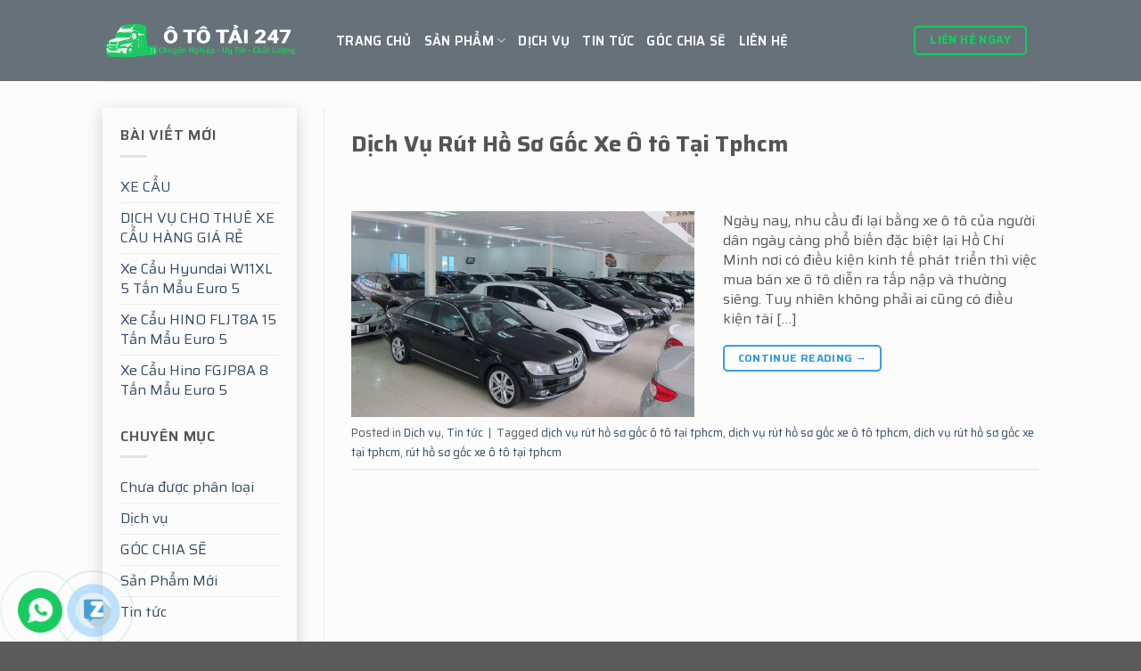

--- FILE ---
content_type: text/html; charset=UTF-8
request_url: https://ototai247.com/tag/dich-vu-rut-ho-so-goc-o-to-tai-tphcm/
body_size: 16410
content:



<!DOCTYPE html>
<!--[if IE 9 ]> <html lang="vi" prefix="og: https://ogp.me/ns#" class="ie9 loading-site no-js"> <![endif]-->
<!--[if IE 8 ]> <html lang="vi" prefix="og: https://ogp.me/ns#" class="ie8 loading-site no-js"> <![endif]-->
<!--[if (gte IE 9)|!(IE)]><!--><html lang="vi" prefix="og: https://ogp.me/ns#" class="loading-site no-js"> <!--<![endif]-->
<head>
	<meta charset="UTF-8" />
	<meta name="viewport" content="width=device-width, initial-scale=1.0, maximum-scale=1.0, user-scalable=no" />

	<link rel="profile" href="http://gmpg.org/xfn/11" />
	<link rel="pingback" href="https://ototai247.com/xmlrpc.php" />

	<script>(function(html){html.className = html.className.replace(/\bno-js\b/,'js')})(document.documentElement);</script>
	<style>img:is([sizes="auto" i], [sizes^="auto," i]) { contain-intrinsic-size: 3000px 1500px }</style>
	<meta name="viewport" content="width=device-width, initial-scale=1, maximum-scale=1" />
<!-- Tối ưu hóa công cụ tìm kiếm bởi Rank Math PRO - https://rankmath.com/ -->
<title>dịch vụ rút hồ sơ gốc ô tô tại tphcm - Công Ty TNHH Ô tô Tải 247</title>
<meta name="robots" content="follow, noindex"/>
<meta property="og:locale" content="vi_VN" />
<meta property="og:type" content="article" />
<meta property="og:title" content="dịch vụ rút hồ sơ gốc ô tô tại tphcm - Công Ty TNHH Ô tô Tải 247" />
<meta property="og:url" content="https://ototai247.com/tag/dich-vu-rut-ho-so-goc-o-to-tai-tphcm/" />
<meta property="og:site_name" content="Công Ty TNHH Ô tô Tải 247" />
<meta name="twitter:card" content="summary_large_image" />
<meta name="twitter:title" content="dịch vụ rút hồ sơ gốc ô tô tại tphcm - Công Ty TNHH Ô tô Tải 247" />
<meta name="twitter:label1" content="Bài viết" />
<meta name="twitter:data1" content="1" />
<script type="application/ld+json" class="rank-math-schema-pro">{"@context":"https://schema.org","@graph":[{"@type":"Organization","@id":"https://ototai247.com/#organization","name":"C\u00f4ng Ty TNHH \u00d4 t\u00f4 T\u1ea3i 247"},{"@type":"WebSite","@id":"https://ototai247.com/#website","url":"https://ototai247.com","name":"C\u00f4ng Ty TNHH \u00d4 t\u00f4 T\u1ea3i 247","publisher":{"@id":"https://ototai247.com/#organization"},"inLanguage":"vi"},{"@type":"CollectionPage","@id":"https://ototai247.com/tag/dich-vu-rut-ho-so-goc-o-to-tai-tphcm/#webpage","url":"https://ototai247.com/tag/dich-vu-rut-ho-so-goc-o-to-tai-tphcm/","name":"d\u1ecbch v\u1ee5 r\u00fat h\u1ed3 s\u01a1 g\u1ed1c \u00f4 t\u00f4 t\u1ea1i tphcm - C\u00f4ng Ty TNHH \u00d4 t\u00f4 T\u1ea3i 247","isPartOf":{"@id":"https://ototai247.com/#website"},"inLanguage":"vi"}]}</script>
<!-- /Plugin SEO WordPress Rank Math -->

<link rel='dns-prefetch' href='//maxcdn.bootstrapcdn.com' />
<link rel="alternate" type="application/rss+xml" title="Dòng thông tin Công Ty TNHH Ô tô Tải 247 &raquo;" href="https://ototai247.com/feed/" />
<link rel="alternate" type="application/rss+xml" title="Công Ty TNHH Ô tô Tải 247 &raquo; Dòng bình luận" href="https://ototai247.com/comments/feed/" />
<link rel="alternate" type="application/rss+xml" title="Dòng thông tin cho Thẻ Công Ty TNHH Ô tô Tải 247 &raquo; dịch vụ rút hồ sơ gốc ô tô tại tphcm" href="https://ototai247.com/tag/dich-vu-rut-ho-so-goc-o-to-tai-tphcm/feed/" />
<script type="text/javascript">
/* <![CDATA[ */
window._wpemojiSettings = {"baseUrl":"https:\/\/s.w.org\/images\/core\/emoji\/16.0.1\/72x72\/","ext":".png","svgUrl":"https:\/\/s.w.org\/images\/core\/emoji\/16.0.1\/svg\/","svgExt":".svg","source":{"concatemoji":"https:\/\/ototai247.com\/wp-includes\/js\/wp-emoji-release.min.js?ver=6.8.3"}};
/*! This file is auto-generated */
!function(s,n){var o,i,e;function c(e){try{var t={supportTests:e,timestamp:(new Date).valueOf()};sessionStorage.setItem(o,JSON.stringify(t))}catch(e){}}function p(e,t,n){e.clearRect(0,0,e.canvas.width,e.canvas.height),e.fillText(t,0,0);var t=new Uint32Array(e.getImageData(0,0,e.canvas.width,e.canvas.height).data),a=(e.clearRect(0,0,e.canvas.width,e.canvas.height),e.fillText(n,0,0),new Uint32Array(e.getImageData(0,0,e.canvas.width,e.canvas.height).data));return t.every(function(e,t){return e===a[t]})}function u(e,t){e.clearRect(0,0,e.canvas.width,e.canvas.height),e.fillText(t,0,0);for(var n=e.getImageData(16,16,1,1),a=0;a<n.data.length;a++)if(0!==n.data[a])return!1;return!0}function f(e,t,n,a){switch(t){case"flag":return n(e,"\ud83c\udff3\ufe0f\u200d\u26a7\ufe0f","\ud83c\udff3\ufe0f\u200b\u26a7\ufe0f")?!1:!n(e,"\ud83c\udde8\ud83c\uddf6","\ud83c\udde8\u200b\ud83c\uddf6")&&!n(e,"\ud83c\udff4\udb40\udc67\udb40\udc62\udb40\udc65\udb40\udc6e\udb40\udc67\udb40\udc7f","\ud83c\udff4\u200b\udb40\udc67\u200b\udb40\udc62\u200b\udb40\udc65\u200b\udb40\udc6e\u200b\udb40\udc67\u200b\udb40\udc7f");case"emoji":return!a(e,"\ud83e\udedf")}return!1}function g(e,t,n,a){var r="undefined"!=typeof WorkerGlobalScope&&self instanceof WorkerGlobalScope?new OffscreenCanvas(300,150):s.createElement("canvas"),o=r.getContext("2d",{willReadFrequently:!0}),i=(o.textBaseline="top",o.font="600 32px Arial",{});return e.forEach(function(e){i[e]=t(o,e,n,a)}),i}function t(e){var t=s.createElement("script");t.src=e,t.defer=!0,s.head.appendChild(t)}"undefined"!=typeof Promise&&(o="wpEmojiSettingsSupports",i=["flag","emoji"],n.supports={everything:!0,everythingExceptFlag:!0},e=new Promise(function(e){s.addEventListener("DOMContentLoaded",e,{once:!0})}),new Promise(function(t){var n=function(){try{var e=JSON.parse(sessionStorage.getItem(o));if("object"==typeof e&&"number"==typeof e.timestamp&&(new Date).valueOf()<e.timestamp+604800&&"object"==typeof e.supportTests)return e.supportTests}catch(e){}return null}();if(!n){if("undefined"!=typeof Worker&&"undefined"!=typeof OffscreenCanvas&&"undefined"!=typeof URL&&URL.createObjectURL&&"undefined"!=typeof Blob)try{var e="postMessage("+g.toString()+"("+[JSON.stringify(i),f.toString(),p.toString(),u.toString()].join(",")+"));",a=new Blob([e],{type:"text/javascript"}),r=new Worker(URL.createObjectURL(a),{name:"wpTestEmojiSupports"});return void(r.onmessage=function(e){c(n=e.data),r.terminate(),t(n)})}catch(e){}c(n=g(i,f,p,u))}t(n)}).then(function(e){for(var t in e)n.supports[t]=e[t],n.supports.everything=n.supports.everything&&n.supports[t],"flag"!==t&&(n.supports.everythingExceptFlag=n.supports.everythingExceptFlag&&n.supports[t]);n.supports.everythingExceptFlag=n.supports.everythingExceptFlag&&!n.supports.flag,n.DOMReady=!1,n.readyCallback=function(){n.DOMReady=!0}}).then(function(){return e}).then(function(){var e;n.supports.everything||(n.readyCallback(),(e=n.source||{}).concatemoji?t(e.concatemoji):e.wpemoji&&e.twemoji&&(t(e.twemoji),t(e.wpemoji)))}))}((window,document),window._wpemojiSettings);
/* ]]> */
</script>
<style id='wp-emoji-styles-inline-css' type='text/css'>

	img.wp-smiley, img.emoji {
		display: inline !important;
		border: none !important;
		box-shadow: none !important;
		height: 1em !important;
		width: 1em !important;
		margin: 0 0.07em !important;
		vertical-align: -0.1em !important;
		background: none !important;
		padding: 0 !important;
	}
</style>
<link rel='stylesheet' id='wp-block-library-css' href='https://ototai247.com/wp-includes/css/dist/block-library/style.min.css?ver=6.8.3' type='text/css' media='all' />
<style id='classic-theme-styles-inline-css' type='text/css'>
/*! This file is auto-generated */
.wp-block-button__link{color:#fff;background-color:#32373c;border-radius:9999px;box-shadow:none;text-decoration:none;padding:calc(.667em + 2px) calc(1.333em + 2px);font-size:1.125em}.wp-block-file__button{background:#32373c;color:#fff;text-decoration:none}
</style>
<style id='global-styles-inline-css' type='text/css'>
:root{--wp--preset--aspect-ratio--square: 1;--wp--preset--aspect-ratio--4-3: 4/3;--wp--preset--aspect-ratio--3-4: 3/4;--wp--preset--aspect-ratio--3-2: 3/2;--wp--preset--aspect-ratio--2-3: 2/3;--wp--preset--aspect-ratio--16-9: 16/9;--wp--preset--aspect-ratio--9-16: 9/16;--wp--preset--color--black: #000000;--wp--preset--color--cyan-bluish-gray: #abb8c3;--wp--preset--color--white: #ffffff;--wp--preset--color--pale-pink: #f78da7;--wp--preset--color--vivid-red: #cf2e2e;--wp--preset--color--luminous-vivid-orange: #ff6900;--wp--preset--color--luminous-vivid-amber: #fcb900;--wp--preset--color--light-green-cyan: #7bdcb5;--wp--preset--color--vivid-green-cyan: #00d084;--wp--preset--color--pale-cyan-blue: #8ed1fc;--wp--preset--color--vivid-cyan-blue: #0693e3;--wp--preset--color--vivid-purple: #9b51e0;--wp--preset--gradient--vivid-cyan-blue-to-vivid-purple: linear-gradient(135deg,rgba(6,147,227,1) 0%,rgb(155,81,224) 100%);--wp--preset--gradient--light-green-cyan-to-vivid-green-cyan: linear-gradient(135deg,rgb(122,220,180) 0%,rgb(0,208,130) 100%);--wp--preset--gradient--luminous-vivid-amber-to-luminous-vivid-orange: linear-gradient(135deg,rgba(252,185,0,1) 0%,rgba(255,105,0,1) 100%);--wp--preset--gradient--luminous-vivid-orange-to-vivid-red: linear-gradient(135deg,rgba(255,105,0,1) 0%,rgb(207,46,46) 100%);--wp--preset--gradient--very-light-gray-to-cyan-bluish-gray: linear-gradient(135deg,rgb(238,238,238) 0%,rgb(169,184,195) 100%);--wp--preset--gradient--cool-to-warm-spectrum: linear-gradient(135deg,rgb(74,234,220) 0%,rgb(151,120,209) 20%,rgb(207,42,186) 40%,rgb(238,44,130) 60%,rgb(251,105,98) 80%,rgb(254,248,76) 100%);--wp--preset--gradient--blush-light-purple: linear-gradient(135deg,rgb(255,206,236) 0%,rgb(152,150,240) 100%);--wp--preset--gradient--blush-bordeaux: linear-gradient(135deg,rgb(254,205,165) 0%,rgb(254,45,45) 50%,rgb(107,0,62) 100%);--wp--preset--gradient--luminous-dusk: linear-gradient(135deg,rgb(255,203,112) 0%,rgb(199,81,192) 50%,rgb(65,88,208) 100%);--wp--preset--gradient--pale-ocean: linear-gradient(135deg,rgb(255,245,203) 0%,rgb(182,227,212) 50%,rgb(51,167,181) 100%);--wp--preset--gradient--electric-grass: linear-gradient(135deg,rgb(202,248,128) 0%,rgb(113,206,126) 100%);--wp--preset--gradient--midnight: linear-gradient(135deg,rgb(2,3,129) 0%,rgb(40,116,252) 100%);--wp--preset--font-size--small: 13px;--wp--preset--font-size--medium: 20px;--wp--preset--font-size--large: 36px;--wp--preset--font-size--x-large: 42px;--wp--preset--spacing--20: 0.44rem;--wp--preset--spacing--30: 0.67rem;--wp--preset--spacing--40: 1rem;--wp--preset--spacing--50: 1.5rem;--wp--preset--spacing--60: 2.25rem;--wp--preset--spacing--70: 3.38rem;--wp--preset--spacing--80: 5.06rem;--wp--preset--shadow--natural: 6px 6px 9px rgba(0, 0, 0, 0.2);--wp--preset--shadow--deep: 12px 12px 50px rgba(0, 0, 0, 0.4);--wp--preset--shadow--sharp: 6px 6px 0px rgba(0, 0, 0, 0.2);--wp--preset--shadow--outlined: 6px 6px 0px -3px rgba(255, 255, 255, 1), 6px 6px rgba(0, 0, 0, 1);--wp--preset--shadow--crisp: 6px 6px 0px rgba(0, 0, 0, 1);}:where(.is-layout-flex){gap: 0.5em;}:where(.is-layout-grid){gap: 0.5em;}body .is-layout-flex{display: flex;}.is-layout-flex{flex-wrap: wrap;align-items: center;}.is-layout-flex > :is(*, div){margin: 0;}body .is-layout-grid{display: grid;}.is-layout-grid > :is(*, div){margin: 0;}:where(.wp-block-columns.is-layout-flex){gap: 2em;}:where(.wp-block-columns.is-layout-grid){gap: 2em;}:where(.wp-block-post-template.is-layout-flex){gap: 1.25em;}:where(.wp-block-post-template.is-layout-grid){gap: 1.25em;}.has-black-color{color: var(--wp--preset--color--black) !important;}.has-cyan-bluish-gray-color{color: var(--wp--preset--color--cyan-bluish-gray) !important;}.has-white-color{color: var(--wp--preset--color--white) !important;}.has-pale-pink-color{color: var(--wp--preset--color--pale-pink) !important;}.has-vivid-red-color{color: var(--wp--preset--color--vivid-red) !important;}.has-luminous-vivid-orange-color{color: var(--wp--preset--color--luminous-vivid-orange) !important;}.has-luminous-vivid-amber-color{color: var(--wp--preset--color--luminous-vivid-amber) !important;}.has-light-green-cyan-color{color: var(--wp--preset--color--light-green-cyan) !important;}.has-vivid-green-cyan-color{color: var(--wp--preset--color--vivid-green-cyan) !important;}.has-pale-cyan-blue-color{color: var(--wp--preset--color--pale-cyan-blue) !important;}.has-vivid-cyan-blue-color{color: var(--wp--preset--color--vivid-cyan-blue) !important;}.has-vivid-purple-color{color: var(--wp--preset--color--vivid-purple) !important;}.has-black-background-color{background-color: var(--wp--preset--color--black) !important;}.has-cyan-bluish-gray-background-color{background-color: var(--wp--preset--color--cyan-bluish-gray) !important;}.has-white-background-color{background-color: var(--wp--preset--color--white) !important;}.has-pale-pink-background-color{background-color: var(--wp--preset--color--pale-pink) !important;}.has-vivid-red-background-color{background-color: var(--wp--preset--color--vivid-red) !important;}.has-luminous-vivid-orange-background-color{background-color: var(--wp--preset--color--luminous-vivid-orange) !important;}.has-luminous-vivid-amber-background-color{background-color: var(--wp--preset--color--luminous-vivid-amber) !important;}.has-light-green-cyan-background-color{background-color: var(--wp--preset--color--light-green-cyan) !important;}.has-vivid-green-cyan-background-color{background-color: var(--wp--preset--color--vivid-green-cyan) !important;}.has-pale-cyan-blue-background-color{background-color: var(--wp--preset--color--pale-cyan-blue) !important;}.has-vivid-cyan-blue-background-color{background-color: var(--wp--preset--color--vivid-cyan-blue) !important;}.has-vivid-purple-background-color{background-color: var(--wp--preset--color--vivid-purple) !important;}.has-black-border-color{border-color: var(--wp--preset--color--black) !important;}.has-cyan-bluish-gray-border-color{border-color: var(--wp--preset--color--cyan-bluish-gray) !important;}.has-white-border-color{border-color: var(--wp--preset--color--white) !important;}.has-pale-pink-border-color{border-color: var(--wp--preset--color--pale-pink) !important;}.has-vivid-red-border-color{border-color: var(--wp--preset--color--vivid-red) !important;}.has-luminous-vivid-orange-border-color{border-color: var(--wp--preset--color--luminous-vivid-orange) !important;}.has-luminous-vivid-amber-border-color{border-color: var(--wp--preset--color--luminous-vivid-amber) !important;}.has-light-green-cyan-border-color{border-color: var(--wp--preset--color--light-green-cyan) !important;}.has-vivid-green-cyan-border-color{border-color: var(--wp--preset--color--vivid-green-cyan) !important;}.has-pale-cyan-blue-border-color{border-color: var(--wp--preset--color--pale-cyan-blue) !important;}.has-vivid-cyan-blue-border-color{border-color: var(--wp--preset--color--vivid-cyan-blue) !important;}.has-vivid-purple-border-color{border-color: var(--wp--preset--color--vivid-purple) !important;}.has-vivid-cyan-blue-to-vivid-purple-gradient-background{background: var(--wp--preset--gradient--vivid-cyan-blue-to-vivid-purple) !important;}.has-light-green-cyan-to-vivid-green-cyan-gradient-background{background: var(--wp--preset--gradient--light-green-cyan-to-vivid-green-cyan) !important;}.has-luminous-vivid-amber-to-luminous-vivid-orange-gradient-background{background: var(--wp--preset--gradient--luminous-vivid-amber-to-luminous-vivid-orange) !important;}.has-luminous-vivid-orange-to-vivid-red-gradient-background{background: var(--wp--preset--gradient--luminous-vivid-orange-to-vivid-red) !important;}.has-very-light-gray-to-cyan-bluish-gray-gradient-background{background: var(--wp--preset--gradient--very-light-gray-to-cyan-bluish-gray) !important;}.has-cool-to-warm-spectrum-gradient-background{background: var(--wp--preset--gradient--cool-to-warm-spectrum) !important;}.has-blush-light-purple-gradient-background{background: var(--wp--preset--gradient--blush-light-purple) !important;}.has-blush-bordeaux-gradient-background{background: var(--wp--preset--gradient--blush-bordeaux) !important;}.has-luminous-dusk-gradient-background{background: var(--wp--preset--gradient--luminous-dusk) !important;}.has-pale-ocean-gradient-background{background: var(--wp--preset--gradient--pale-ocean) !important;}.has-electric-grass-gradient-background{background: var(--wp--preset--gradient--electric-grass) !important;}.has-midnight-gradient-background{background: var(--wp--preset--gradient--midnight) !important;}.has-small-font-size{font-size: var(--wp--preset--font-size--small) !important;}.has-medium-font-size{font-size: var(--wp--preset--font-size--medium) !important;}.has-large-font-size{font-size: var(--wp--preset--font-size--large) !important;}.has-x-large-font-size{font-size: var(--wp--preset--font-size--x-large) !important;}
:where(.wp-block-post-template.is-layout-flex){gap: 1.25em;}:where(.wp-block-post-template.is-layout-grid){gap: 1.25em;}
:where(.wp-block-columns.is-layout-flex){gap: 2em;}:where(.wp-block-columns.is-layout-grid){gap: 2em;}
:root :where(.wp-block-pullquote){font-size: 1.5em;line-height: 1.6;}
</style>
<link rel='stylesheet' id='az-styles-css' href='https://ototai247.com/wp-content/plugins/az-button-call/css/az-styles.css?ver=6.8.3' type='text/css' media='all' />
<link rel='stylesheet' id='contact-form-7-css' href='https://ototai247.com/wp-content/plugins/contact-form-7/includes/css/styles.css?ver=6.1.4' type='text/css' media='all' />
<style id='woocommerce-inline-inline-css' type='text/css'>
.woocommerce form .form-row .required { visibility: visible; }
</style>
<link rel='stylesheet' id='brands-styles-css' href='https://ototai247.com/wp-content/plugins/woocommerce/assets/css/brands.css?ver=10.3.5' type='text/css' media='all' />
<link rel='stylesheet' id='dashicons-css' href='https://ototai247.com/wp-includes/css/dashicons.min.css?ver=6.8.3' type='text/css' media='all' />
<link rel='stylesheet' id='flatsome-ionicons-css' href='//maxcdn.bootstrapcdn.com/font-awesome/4.7.0/css/font-awesome.min.css?ver=6.8.3' type='text/css' media='all' />
<link rel='stylesheet' id='flatsome-icons-css' href='https://ototai247.com/wp-content/themes/flatsome/assets/css/fl-icons.css?ver=3.11' type='text/css' media='all' />
<link rel='stylesheet' id='flatsome-main-css' href='https://ototai247.com/wp-content/themes/flatsome/assets/css/flatsome.css?ver=3.11.3' type='text/css' media='all' />
<link rel='stylesheet' id='flatsome-shop-css' href='https://ototai247.com/wp-content/themes/flatsome/assets/css/flatsome-shop.css?ver=3.11.3' type='text/css' media='all' />
<link rel='stylesheet' id='flatsome-style-css' href='https://ototai247.com/wp-content/themes/web2s-vn/style.css?ver=3.9' type='text/css' media='all' />
<script type="text/javascript" src="https://ototai247.com/wp-includes/js/jquery/jquery.min.js?ver=3.7.1" id="jquery-core-js"></script>
<script type="text/javascript" src="https://ototai247.com/wp-includes/js/jquery/jquery-migrate.min.js?ver=3.4.1" id="jquery-migrate-js"></script>
<script type="text/javascript" src="https://ototai247.com/wp-content/plugins/woocommerce/assets/js/jquery-blockui/jquery.blockUI.min.js?ver=2.7.0-wc.10.3.5" id="wc-jquery-blockui-js" defer="defer" data-wp-strategy="defer"></script>
<script type="text/javascript" id="wc-add-to-cart-js-extra">
/* <![CDATA[ */
var wc_add_to_cart_params = {"ajax_url":"\/wp-admin\/admin-ajax.php","wc_ajax_url":"\/?wc-ajax=%%endpoint%%","i18n_view_cart":"Xem gi\u1ecf h\u00e0ng","cart_url":"https:\/\/ototai247.com\/gio-hang\/","is_cart":"","cart_redirect_after_add":"no"};
/* ]]> */
</script>
<script type="text/javascript" src="https://ototai247.com/wp-content/plugins/woocommerce/assets/js/frontend/add-to-cart.min.js?ver=10.3.5" id="wc-add-to-cart-js" defer="defer" data-wp-strategy="defer"></script>
<script type="text/javascript" src="https://ototai247.com/wp-content/plugins/woocommerce/assets/js/js-cookie/js.cookie.min.js?ver=2.1.4-wc.10.3.5" id="wc-js-cookie-js" defer="defer" data-wp-strategy="defer"></script>
<script type="text/javascript" id="woocommerce-js-extra">
/* <![CDATA[ */
var woocommerce_params = {"ajax_url":"\/wp-admin\/admin-ajax.php","wc_ajax_url":"\/?wc-ajax=%%endpoint%%","i18n_password_show":"Hi\u1ec3n th\u1ecb m\u1eadt kh\u1ea9u","i18n_password_hide":"\u1ea8n m\u1eadt kh\u1ea9u"};
/* ]]> */
</script>
<script type="text/javascript" src="https://ototai247.com/wp-content/plugins/woocommerce/assets/js/frontend/woocommerce.min.js?ver=10.3.5" id="woocommerce-js" defer="defer" data-wp-strategy="defer"></script>
<link rel="https://api.w.org/" href="https://ototai247.com/wp-json/" /><link rel="alternate" title="JSON" type="application/json" href="https://ototai247.com/wp-json/wp/v2/tags/242" /><link rel="EditURI" type="application/rsd+xml" title="RSD" href="https://ototai247.com/xmlrpc.php?rsd" />
<meta name="generator" content="WordPress 6.8.3" />
<style>.bg{opacity: 0; transition: opacity 1s; -webkit-transition: opacity 1s;} .bg-loaded{opacity: 1;}</style><!--[if IE]><link rel="stylesheet" type="text/css" href="https://ototai247.com/wp-content/themes/flatsome/assets/css/ie-fallback.css"><script src="//cdnjs.cloudflare.com/ajax/libs/html5shiv/3.6.1/html5shiv.js"></script><script>var head = document.getElementsByTagName('head')[0],style = document.createElement('style');style.type = 'text/css';style.styleSheet.cssText = ':before,:after{content:none !important';head.appendChild(style);setTimeout(function(){head.removeChild(style);}, 0);</script><script src="https://ototai247.com/wp-content/themes/flatsome/assets/libs/ie-flexibility.js"></script><![endif]--><!-- Google Tag Manager -->
<script>(function(w,d,s,l,i){w[l]=w[l]||[];w[l].push({'gtm.start':
new Date().getTime(),event:'gtm.js'});var f=d.getElementsByTagName(s)[0],
j=d.createElement(s),dl=l!='dataLayer'?'&l='+l:'';j.async=true;j.src=
'https://www.googletagmanager.com/gtm.js?id='+i+dl;f.parentNode.insertBefore(j,f);
})(window,document,'script','dataLayer','GTM-K852W5M');</script>
<!-- End Google Tag Manager -->

<!-- Global site tag (gtag.js) - Google Analytics -->
<script async src="https://www.googletagmanager.com/gtag/js?id=UA-173552255-1"></script>
<script>
  window.dataLayer = window.dataLayer || [];
  function gtag(){dataLayer.push(arguments);}
  gtag('js', new Date());

  gtag('config', 'UA-173552255-1');
</script>
	<noscript><style>.woocommerce-product-gallery{ opacity: 1 !important; }</style></noscript>
	<link rel="icon" href="https://ototai247.com/wp-content/uploads/2020/07/cropped-favi-32x32.png" sizes="32x32" />
<link rel="icon" href="https://ototai247.com/wp-content/uploads/2020/07/cropped-favi-192x192.png" sizes="192x192" />
<link rel="apple-touch-icon" href="https://ototai247.com/wp-content/uploads/2020/07/cropped-favi-180x180.png" />
<meta name="msapplication-TileImage" content="https://ototai247.com/wp-content/uploads/2020/07/cropped-favi-270x270.png" />
<style id="custom-css" type="text/css">:root {--primary-color: #293742;}.sticky-add-to-cart--active, #wrapper,#main,#main.dark{background-color: #fcfcfc}.header-main{height: 91px}#logo img{max-height: 91px}#logo{width:232px;}.header-bottom{min-height: 10px}.header-top{min-height: 30px}.transparent .header-main{height: 83px}.transparent #logo img{max-height: 83px}.has-transparent + .page-title:first-of-type,.has-transparent + #main > .page-title,.has-transparent + #main > div > .page-title,.has-transparent + #main .page-header-wrapper:first-of-type .page-title{padding-top: 83px;}.header.show-on-scroll,.stuck .header-main{height:70px!important}.stuck #logo img{max-height: 70px!important}.header-bg-color, .header-wrapper {background-color: rgba(50,57,84,0)}.header-bottom {background-color: #f1f1f1}.header-main .nav > li > a{line-height: 16px }.stuck .header-main .nav > li > a{line-height: 50px }.header-bottom-nav > li > a{line-height: 16px }@media (max-width: 549px) {.header-main{height: 70px}#logo img{max-height: 70px}}.nav-dropdown-has-arrow li.has-dropdown:before{border-bottom-color: rgba(255,255,255,0);}.nav .nav-dropdown{border-color: rgba(255,255,255,0) }.nav-dropdown{border-radius:3px}.nav-dropdown{font-size:100%}/* Color */.accordion-title.active, .has-icon-bg .icon .icon-inner,.logo a, .primary.is-underline, .primary.is-link, .badge-outline .badge-inner, .nav-outline > li.active> a,.nav-outline >li.active > a, .cart-icon strong,[data-color='primary'], .is-outline.primary{color: #293742;}/* Color !important */[data-text-color="primary"]{color: #293742!important;}/* Background Color */[data-text-bg="primary"]{background-color: #293742;}/* Background */.scroll-to-bullets a,.featured-title, .label-new.menu-item > a:after, .nav-pagination > li > .current,.nav-pagination > li > span:hover,.nav-pagination > li > a:hover,.has-hover:hover .badge-outline .badge-inner,button[type="submit"], .button.wc-forward:not(.checkout):not(.checkout-button), .button.submit-button, .button.primary:not(.is-outline),.featured-table .title,.is-outline:hover, .has-icon:hover .icon-label,.nav-dropdown-bold .nav-column li > a:hover, .nav-dropdown.nav-dropdown-bold > li > a:hover, .nav-dropdown-bold.dark .nav-column li > a:hover, .nav-dropdown.nav-dropdown-bold.dark > li > a:hover, .is-outline:hover, .tagcloud a:hover,.grid-tools a, input[type='submit']:not(.is-form), .box-badge:hover .box-text, input.button.alt,.nav-box > li > a:hover,.nav-box > li.active > a,.nav-pills > li.active > a ,.current-dropdown .cart-icon strong, .cart-icon:hover strong, .nav-line-bottom > li > a:before, .nav-line-grow > li > a:before, .nav-line > li > a:before,.banner, .header-top, .slider-nav-circle .flickity-prev-next-button:hover svg, .slider-nav-circle .flickity-prev-next-button:hover .arrow, .primary.is-outline:hover, .button.primary:not(.is-outline), input[type='submit'].primary, input[type='submit'].primary, input[type='reset'].button, input[type='button'].primary, .badge-inner{background-color: #293742;}/* Border */.nav-vertical.nav-tabs > li.active > a,.scroll-to-bullets a.active,.nav-pagination > li > .current,.nav-pagination > li > span:hover,.nav-pagination > li > a:hover,.has-hover:hover .badge-outline .badge-inner,.accordion-title.active,.featured-table,.is-outline:hover, .tagcloud a:hover,blockquote, .has-border, .cart-icon strong:after,.cart-icon strong,.blockUI:before, .processing:before,.loading-spin, .slider-nav-circle .flickity-prev-next-button:hover svg, .slider-nav-circle .flickity-prev-next-button:hover .arrow, .primary.is-outline:hover{border-color: #293742}.nav-tabs > li.active > a{border-top-color: #293742}.widget_shopping_cart_content .blockUI.blockOverlay:before { border-left-color: #293742 }.woocommerce-checkout-review-order .blockUI.blockOverlay:before { border-left-color: #293742 }/* Fill */.slider .flickity-prev-next-button:hover svg,.slider .flickity-prev-next-button:hover .arrow{fill: #293742;}/* Background Color */[data-icon-label]:after, .secondary.is-underline:hover,.secondary.is-outline:hover,.icon-label,.button.secondary:not(.is-outline),.button.alt:not(.is-outline), .badge-inner.on-sale, .button.checkout, .single_add_to_cart_button, .current .breadcrumb-step{ background-color:#fec631; }[data-text-bg="secondary"]{background-color: #fec631;}/* Color */.secondary.is-underline,.secondary.is-link, .secondary.is-outline,.stars a.active, .star-rating:before, .woocommerce-page .star-rating:before,.star-rating span:before, .color-secondary{color: #fec631}/* Color !important */[data-text-color="secondary"]{color: #fec631!important;}/* Border */.secondary.is-outline:hover{border-color:#fec631}.success.is-underline:hover,.success.is-outline:hover,.success{background-color: #379ee1}.success-color, .success.is-link, .success.is-outline{color: #379ee1;}.success-border{border-color: #379ee1!important;}/* Color !important */[data-text-color="success"]{color: #379ee1!important;}/* Background Color */[data-text-bg="success"]{background-color: #379ee1;}body{font-size: 100%;}@media screen and (max-width: 549px){body{font-size: 100%;}}body{font-family:"Saira", sans-serif}body{font-weight: 0}body{color: #555555}.nav > li > a {font-family:"Saira", sans-serif;}.nav > li > a {font-weight: 600;}h1,h2,h3,h4,h5,h6,.heading-font, .off-canvas-center .nav-sidebar.nav-vertical > li > a{font-family: "Saira", sans-serif;}h1,h2,h3,h4,h5,h6,.heading-font,.banner h1,.banner h2{font-weight: 700;}.alt-font{font-family: "Saira", sans-serif;}.alt-font{font-weight: 0!important;}.header:not(.transparent) .header-nav.nav > li > a {color: #ffffff;}.header:not(.transparent) .header-nav.nav > li > a:hover,.header:not(.transparent) .header-nav.nav > li.active > a,.header:not(.transparent) .header-nav.nav > li.current > a,.header:not(.transparent) .header-nav.nav > li > a.active,.header:not(.transparent) .header-nav.nav > li > a.current{color: #eec820;}.header-nav.nav-line-bottom > li > a:before,.header-nav.nav-line-grow > li > a:before,.header-nav.nav-line > li > a:before,.header-nav.nav-box > li > a:hover,.header-nav.nav-box > li.active > a,.header-nav.nav-pills > li > a:hover,.header-nav.nav-pills > li.active > a{color:#FFF!important;background-color: #eec820;}.header:not(.transparent) .header-bottom-nav.nav > li > a:hover,.header:not(.transparent) .header-bottom-nav.nav > li.active > a,.header:not(.transparent) .header-bottom-nav.nav > li.current > a,.header:not(.transparent) .header-bottom-nav.nav > li > a.active,.header:not(.transparent) .header-bottom-nav.nav > li > a.current{color: #eeee22;}.header-bottom-nav.nav-line-bottom > li > a:before,.header-bottom-nav.nav-line-grow > li > a:before,.header-bottom-nav.nav-line > li > a:before,.header-bottom-nav.nav-box > li > a:hover,.header-bottom-nav.nav-box > li.active > a,.header-bottom-nav.nav-pills > li > a:hover,.header-bottom-nav.nav-pills > li.active > a{color:#FFF!important;background-color: #eeee22;}.shop-page-title.featured-title .title-overlay{background-color: rgba(0,0,0,0.3);}.products.has-equal-box-heights .box-image {padding-top: 100%;}.star-rating span:before,.star-rating:before, .woocommerce-page .star-rating:before, .stars a:hover:after, .stars a.active:after{color: #18ca5f}.shop-page-title.featured-title .title-bg{background-image: url(https://ototai247.com/wp-content/uploads/2020/07/highway-15-scaled-e1594005707202.jpg);}@media screen and (min-width: 550px){.products .box-vertical .box-image{min-width: 270px!important;width: 270px!important;}}.footer-1{background-color: rgba(255,255,255,0)}.label-new.menu-item > a:after{content:"New";}.label-hot.menu-item > a:after{content:"Hot";}.label-sale.menu-item > a:after{content:"Sale";}.label-popular.menu-item > a:after{content:"Popular";}</style>	<meta property="fb:app_id" content="104537736801666" />
<meta property="fb:admins" content="100001613853961"/>

	<div id="fb-root"></div>
<script>(function(d, s, id) {
  var js, fjs = d.getElementsByTagName(s)[0];
  if (d.getElementById(id)) return;
  js = d.createElement(s); js.id = id;
  js.src = "//connect.facebook.net/vi_VN/sdk.js#xfbml=1&version=v2.9&appId=104537736801666";
  fjs.parentNode.insertBefore(js, fjs);
}(document, 'script', 'facebook-jssdk'));</script>
</head>

<body class="archive tag tag-dich-vu-rut-ho-so-goc-o-to-tai-tphcm tag-242 wp-theme-flatsome wp-child-theme-web2s-vn theme-flatsome woocommerce-no-js lightbox">

<a class="skip-link screen-reader-text" href="#main">Skip to content</a>

<div id="wrapper">


<header id="header" class="header ">
   <div class="header-wrapper">
	<div id="masthead" class="header-main hide-for-sticky">
      <div class="header-inner flex-row container logo-left medium-logo-center" role="navigation">

          <!-- Logo -->
          <div id="logo" class="flex-col logo">
            <!-- Header logo -->
<a href="https://ototai247.com/" title="Công Ty TNHH Ô tô Tải 247 - Công ty TNHH Ô tô tải 247 chuyên cung cấp dịch vụ mua bán, cho thuê các loại xe tải, xe cẩu, xe ô tô,.. Nhận làm tục sang tên xe ô tô, xe tải giá rẻ toàn quốc. Hotline: 090.450.479" rel="home">
    <img width="232" height="91" src="https://ototai247.com/wp-content/uploads/2021/12/OTOTAI247.png" class="header_logo header-logo" alt="Công Ty TNHH Ô tô Tải 247"/><img  width="232" height="91" src="https://ototai247.com/wp-content/uploads/2021/12/OTOTAI247.png" class="header-logo-dark" alt="Công Ty TNHH Ô tô Tải 247"/></a>
          </div>

          <!-- Mobile Left Elements -->
          <div class="flex-col show-for-medium flex-left">
            <ul class="mobile-nav nav nav-left ">
              <li class="nav-icon has-icon">
  		<a href="#" data-open="#main-menu" data-pos="left" data-bg="main-menu-overlay" data-color="" class="is-small" aria-label="Menu" aria-controls="main-menu" aria-expanded="false">
		
		  <i class="icon-menu" ></i>
		  		</a>
	</li>            </ul>
          </div>

          <!-- Left Elements -->
          <div class="flex-col hide-for-medium flex-left
            flex-grow">
            <ul class="header-nav header-nav-main nav nav-left  nav-size-medium nav-uppercase" >
              <li id="menu-item-50" class="menu-item menu-item-type-post_type menu-item-object-page menu-item-home menu-item-50"><a href="https://ototai247.com/" class="nav-top-link">Trang chủ</a></li>
<li id="menu-item-826" class="menu-item menu-item-type-post_type menu-item-object-page menu-item-has-children menu-item-826 has-dropdown"><a href="https://ototai247.com/san-pham/" class="nav-top-link">Sản Phẩm<i class="icon-angle-down" ></i></a>
<ul class="sub-menu nav-dropdown nav-dropdown-simple">
	<li id="menu-item-1323" class="menu-item menu-item-type-taxonomy menu-item-object-product_cat menu-item-1323"><a href="https://ototai247.com/xe-cau-cu-da-qua-su-dung/">Xe cẩu cũ đã qua sử dụng</a></li>
	<li id="menu-item-827" class="menu-item menu-item-type-custom menu-item-object-custom menu-item-827"><a href="/hino">Xe HINO</a></li>
	<li id="menu-item-830" class="menu-item menu-item-type-custom menu-item-object-custom menu-item-830"><a href="/dongfeng">Xe Dongfeng</a></li>
	<li id="menu-item-2786" class="menu-item menu-item-type-taxonomy menu-item-object-product_cat menu-item-2786"><a href="https://ototai247.com/hyundai/">Xe Hyundai</a></li>
	<li id="menu-item-2787" class="menu-item menu-item-type-taxonomy menu-item-object-product_cat menu-item-2787"><a href="https://ototai247.com/isuzu/">Xe Isuzu</a></li>
	<li id="menu-item-2788" class="menu-item menu-item-type-taxonomy menu-item-object-product_cat menu-item-2788"><a href="https://ototai247.com/mitsubishi-fuso/">Xe Mitsubishi Fuso</a></li>
</ul>
</li>
<li id="menu-item-835" class="menu-item menu-item-type-taxonomy menu-item-object-category menu-item-835"><a href="https://ototai247.com/category/dich-vu/" class="nav-top-link">Dịch vụ</a></li>
<li id="menu-item-198" class="menu-item menu-item-type-taxonomy menu-item-object-category menu-item-198"><a href="https://ototai247.com/category/tin-tuc/" class="nav-top-link">Tin tức</a></li>
<li id="menu-item-1305" class="menu-item menu-item-type-taxonomy menu-item-object-category menu-item-1305"><a href="https://ototai247.com/category/goc-chia-se/" class="nav-top-link">GÓC CHIA SẼ</a></li>
<li id="menu-item-829" class="menu-item menu-item-type-post_type menu-item-object-page menu-item-829"><a href="https://ototai247.com/lien-he/" class="nav-top-link">Liên hệ</a></li>
            </ul>
          </div>

          <!-- Right Elements -->
          <div class="flex-col hide-for-medium flex-right">
            <ul class="header-nav header-nav-main nav nav-right  nav-size-medium nav-uppercase">
              <li class="html custom html_topbar_right"><div><a href="tel:0989115676" class="button is-outline ot_button_3">Liên hệ ngay</a></div></li>            </ul>
          </div>

          <!-- Mobile Right Elements -->
          <div class="flex-col show-for-medium flex-right">
            <ul class="mobile-nav nav nav-right ">
              <li class="header-search header-search-dropdown has-icon has-dropdown menu-item-has-children">
		<a href="#" aria-label="Tìm kiếm" class="is-small"><i class="icon-search" ></i></a>
		<ul class="nav-dropdown nav-dropdown-simple">
	 	<li class="header-search-form search-form html relative has-icon">
	<div class="header-search-form-wrapper">
		<div class="searchform-wrapper ux-search-box relative is-normal"><form role="search" method="get" class="searchform" action="https://ototai247.com/">
	<div class="flex-row relative">
						<div class="flex-col flex-grow">
			<label class="screen-reader-text" for="woocommerce-product-search-field-0">Tìm kiếm:</label>
			<input type="search" id="woocommerce-product-search-field-0" class="search-field mb-0" placeholder="Tìm kiếm&hellip;" value="" name="s" />
			<input type="hidden" name="post_type" value="product" />
					</div>
		<div class="flex-col">
			<button type="submit" value="Tìm kiếm" class="ux-search-submit submit-button secondary button icon mb-0">
				<i class="icon-search" ></i>			</button>
		</div>
	</div>
	<div class="live-search-results text-left z-top"></div>
</form>
</div>	</div>
</li>	</ul>
</li>
            </ul>
          </div>

      </div>
     
            <div class="container"><div class="top-divider full-width"></div></div>
      </div>
<div class="header-bg-container fill"><div class="header-bg-image fill"></div><div class="header-bg-color fill"></div></div>   </div><!-- header-wrapper-->
</header>


<main id="main" class="">

<div id="content" class="blog-wrapper blog-archive page-wrapper">
		
<div class="row row-large row-divided ">

	<div class="post-sidebar large-3 col">
		<div id="secondary" class="widget-area " role="complementary">
		
		<aside id="recent-posts-2" class="widget widget_recent_entries">
		<span class="widget-title "><span>Bài viết mới</span></span><div class="is-divider small"></div>
		<ul>
											<li>
					<a href="https://ototai247.com/xe-cau-tu-hanh/">XE CẨU</a>
									</li>
											<li>
					<a href="https://ototai247.com/dich-vu-cho-thue-xe-cau-hang-gia-re/">DỊCH VỤ CHO THUÊ XE CẨU HÀNG GIÁ RẺ</a>
									</li>
											<li>
					<a href="https://ototai247.com/xe-cau-hyundai-w11xl-euro5-5-tan/">Xe Cẩu Hyundai W11XL 5 Tấn Mẩu Euro 5</a>
									</li>
											<li>
					<a href="https://ototai247.com/xe-cau-hino-fljt8a-euro5-15-tan/">Xe Cẩu HINO FLJT8A 15 Tấn Mẩu Euro 5</a>
									</li>
											<li>
					<a href="https://ototai247.com/xe-cau-hino-fgjp8a-euro5-8-tan/">Xe Cẩu Hino FGJP8A 8 Tấn Mẩu Euro 5</a>
									</li>
					</ul>

		</aside><aside id="categories-2" class="widget widget_categories"><span class="widget-title "><span>Chuyên mục</span></span><div class="is-divider small"></div>
			<ul>
					<li class="cat-item cat-item-1"><a href="https://ototai247.com/category/khong-phan-loai/">Chưa được phân loại</a>
</li>
	<li class="cat-item cat-item-41"><a href="https://ototai247.com/category/dich-vu/">Dịch vụ</a>
</li>
	<li class="cat-item cat-item-131"><a href="https://ototai247.com/category/goc-chia-se/">GÓC CHIA SẼ</a>
</li>
	<li class="cat-item cat-item-822"><a href="https://ototai247.com/category/san-pham-moi/">Sản Phẩm Mới</a>
</li>
	<li class="cat-item cat-item-17"><a href="https://ototai247.com/category/tin-tuc/">Tin tức</a>
</li>
			</ul>

			</aside></div>
	</div>

	<div class="large-9 col medium-col-first">
		<div id="post-list">


<article id="post-1557" class="post-1557 post type-post status-publish format-standard has-post-thumbnail hentry category-dich-vu category-tin-tuc tag-dich-vu-rut-ho-so-goc-o-to-tai-tphcm tag-dich-vu-rut-ho-so-goc-xe-o-to-tphcm tag-dich-vu-rut-ho-so-goc-xe-tai-tphcm tag-rut-ho-so-goc-xe-o-to-tai-tphcm">
	<div class="article-inner ">

		<header class="entry-header">
	  	<div class="entry-header-text text-left">
			   	

<h2 class="entry-title"><a href="https://ototai247.com/dich-vu-rut-ho-so-goc-xe-o-to-tai-tphcm/" rel="bookmark" class="plain">Dịch Vụ Rút Hồ Sơ Gốc Xe Ô tô Tại Tphcm</a></h2>


<div class="entry-meta is-small single-date">
    <span class="posted-on">Posted on <a href="https://ototai247.com/dich-vu-rut-ho-so-goc-xe-o-to-tai-tphcm/" rel="bookmark"><time class="entry-date published" datetime="2025-05-01T14:46:17+07:00">1 Tháng 5, 2025</time><time class="updated" datetime="2026-01-06T14:18:24+07:00">6 Tháng 1, 2026</time></a></span><span class="byline"> by <span class="meta-author vcard"><a class="url fn n" href="https://ototai247.com/author/admin/">Admin</a></span></span></div><!-- .entry-meta -->
			</div>
		</header>
				<div class="entry-image-float">
	 		<a href="https://ototai247.com/dich-vu-rut-ho-so-goc-xe-o-to-tai-tphcm/">
    <img width="1020" height="612" src="https://ototai247.com/wp-content/uploads/2021/02/dich-vu-rut-ho-so-goc-xe-o-to-tai-tphcm-1333x800.jpg" class="attachment-large size-large wp-post-image" alt="Dịch Vụ Rút Hồ Sơ Gốc Xe Ô tô Tại Tphcm" decoding="async" fetchpriority="high" srcset="https://ototai247.com/wp-content/uploads/2021/02/dich-vu-rut-ho-so-goc-xe-o-to-tai-tphcm-1333x800.jpg 1333w, https://ototai247.com/wp-content/uploads/2021/02/dich-vu-rut-ho-so-goc-xe-o-to-tai-tphcm-667x400.jpg 667w, https://ototai247.com/wp-content/uploads/2021/02/dich-vu-rut-ho-so-goc-xe-o-to-tai-tphcm-768x461.jpg 768w, https://ototai247.com/wp-content/uploads/2021/02/dich-vu-rut-ho-so-goc-xe-o-to-tai-tphcm-1536x922.jpg 1536w, https://ototai247.com/wp-content/uploads/2021/02/dich-vu-rut-ho-so-goc-xe-o-to-tai-tphcm-700x420.jpg 700w, https://ototai247.com/wp-content/uploads/2021/02/dich-vu-rut-ho-so-goc-xe-o-to-tai-tphcm.jpg 1600w" sizes="(max-width: 1020px) 100vw, 1020px" /></a>
				 	</div>
 				<div class="entry-content">
		<div class="entry-summary">
		<p>Ngày nay, nhu cầu đi lại bằng xe ô tô của người dân ngày càng phổ biến đặc biệt lại Hồ Chí Minh nơi có điều kiện kinh tế phát triển thì việc mua bán xe ô tô diễn ra tấp nập và thường siêng. Tuy nhiên không phải ai cũng có điều kiện tài [&#8230;]
		<div class="text-left">
			<a class="more-link button primary is-outline is-smaller" href="https://ototai247.com/dich-vu-rut-ho-so-goc-xe-o-to-tai-tphcm/">Continue reading <span class="meta-nav">&rarr;</span></a>
		</div>
	</div>
	
</div>		<div class="clearfix"></div>
		<footer class="entry-meta clearfix">
					<span class="cat-links">
			Posted in <a href="https://ototai247.com/category/dich-vu/" rel="category tag">Dịch vụ</a>, <a href="https://ototai247.com/category/tin-tuc/" rel="category tag">Tin tức</a>		</span>

				<span class="sep">&nbsp;|&nbsp;</span>
		<span class="tags-links">
			Tagged <a href="https://ototai247.com/tag/dich-vu-rut-ho-so-goc-o-to-tai-tphcm/" rel="tag">dịch vụ rút hồ sơ gốc ô tô tại tphcm</a>, <a href="https://ototai247.com/tag/dich-vu-rut-ho-so-goc-xe-o-to-tphcm/" rel="tag">dịch vụ rút hồ sơ gốc xe ô tô tphcm</a>, <a href="https://ototai247.com/tag/dich-vu-rut-ho-so-goc-xe-tai-tphcm/" rel="tag">dịch vụ rút hồ sơ gốc xe tại tphcm</a>, <a href="https://ototai247.com/tag/rut-ho-so-goc-xe-o-to-tai-tphcm/" rel="tag">rút hồ sơ gốc xe ô tô tại tphcm</a>		</span>
			
	</footer>
	</div>
</article>



</div>

	</div>

</div>

</div>


</main>

<footer id="footer" class="footer-wrapper">

		<section class="section ot_footer" id="section_1062699815">
		<div class="bg section-bg fill bg-fill  " >

			
			<div class="section-bg-overlay absolute fill"></div>
			

		</div>

		<div class="section-content relative">
			

<div class="row align-equal align-center"  id="row-1199450032">


	<div class="col medium-3 small-6 large-3"  >
		<div class="col-inner"  >
			
			

<h4 style="color: white;">Thông tin liên hệ</h4>
<h3 style="color: white;">Công Ty TNHH Ô tô Tải 247</h3>
<p style="color: white;"><strong>Địa chỉ: </strong><a style="color:white" href="https://www.google.com/maps/search/28/1%20Qu%E1%BB%91c%20L%E1%BB%99%201A,%20Khu%20Ph%E1%BB%91%201,%20Ph%C6%B0%E1%BB%9Dng%20Th%E1%BB%9Bi%20An,%20Qu%E1%BA%ADn%2012%20TPHCM" target="_blank" rel="noopener noreferrer">28 Quốc Lộ 1A, Khu Phố 1, Phường Thới An, Quận 12 TPHCM</a><br /><i class="icon phone"></i><strong> Hotline: </strong><a style="color:white" href="tel:0989115676">0989.11.5676</a><br /><i class="icon mail"></i><strong> Mail: </strong><a style="color:white" href="mailto:ototai247h@gmail.com" target="_blank" rel="noopener noreferrer">ototai247h@gmail.com</a></p>
<a href="/lien-he" target="_self" class="button success is-outline is-small ot_button_footer"  style="border-radius:5px;">
    <span>Xem thêm</span>
  <i class="icon-angle-right" ></i></a>



		</div>
	</div>

	

	<div class="col medium-3 small-6 large-3"  >
		<div class="col-inner"  >
			
			

<h4 class="uppercase" style="color: white;">Dịch vụ</h4>
<ul>
<li><a style="color: white;" title="Dịch vụ bảo hành" href="https://ototai247.com/lien-he/">Dịch vụ bảo hành</a></li>
<li><a style="color: white;" title="Dịch vụ sau bán hàng" href="https://ototai247.com/lien-he/">Dịch vụ sau bán hàng</a></li>
<li><a style="color: white;" title="Giấy tờ xe ô tô-xe tải-xe chuyên dụng " href="https://ototai247.com/dich-vu-lam-giay-to-xe-o-to/">Giấy tờ xe ô tô-xe tải-xe chuyên dụng</a></li>
<li><a style="color: white;" title="Hỗ trợ kỹ thuật" href="https://ototai247.com/lien-he/">Hỗ trợ kỹ thuật</a></li>
<li><a style="color: white;" title="Đăng ký đăng kiểm" href="https://ototai247.com/lien-he/">Đăng ký đăng kiểm</a></li>
</ul>

		</div>
	</div>

	

	<div class="col medium-3 small-6 large-3"  >
		<div class="col-inner"  >
			
			

<h4 style="color:#ffffff" class="uppercase">Hãng xe</h4>
<div class="row"  id="row-1473928193">


	<div class="col small-12 large-12"  >
		<div class="col-inner"  >
			
			

<div style="line-height:40px" ><a style="color:#ffffff" href="https://ototai247.com/hino/"> HINO</a><br />
<a style="color:#ffffff" href="https://ototai247.com/dongfeng/"> DONGFENG</a><br />
<a style="color:#ffffff" href="https://ototai247.com/hyundai/"> HYUNDAI</a></div>
<div style="line-height:40px" ><a style="color:#ffffff" href="https://ototai247.com/isuzu/"> ISUZU</a><br />
<a style="color:#ffffff" href="https://ototai247.com/mitsubishi-fuso/"> MITSUBISHI FUSO</a></p>

		</div>
	</div>

	

</div>

		</div>
	</div>

	

	<div class="col medium-3 small-6 large-3"  >
		<div class="col-inner"  >
			
			

<h4 style="color:#ffffff" class="uppercase">Theo dõi</h4>

		</div>
	</div>

	


<style scope="scope">

</style>
</div>

		</div>

		
<style scope="scope">

#section_1062699815 {
  padding-top: 30px;
  padding-bottom: 30px;
}
#section_1062699815 .section-bg-overlay {
  background-color: rgba(35, 38, 40, 0.99);
}
#section_1062699815 .section-bg.bg-loaded {
  background-image: 343;
}
</style>
	</section>
	
<div class="absolute-footer dark medium-text-center text-center">
  <div class="container clearfix">

    
    <div class="footer-primary pull-left">
            <div class="copyright-footer">
        © Bản quyền thuộc về <a href="#" style="color: white">Ototai247.com</a><span class="weblentop">Thiết kế và phát triển bởi <a href="https://timkhach.net/" rel="nofollow" title="Weblentop.com" target="_blank">timkhach.net</a></span>
<a href="//www.dmca.com/Protection/Status.aspx?ID=7bfd1eb5-1807-4c47-9bb9-1a5b99cc16b4" title="DMCA.com Protection Status" class="dmca-badge"> <img src ="https://images.dmca.com/Badges/dmca_protected_sml_120n.png?ID=7bfd1eb5-1807-4c47-9bb9-1a5b99cc16b4"  alt="DMCA.com Protection Status" /></a>  <script src="https://images.dmca.com/Badges/DMCABadgeHelper.min.js"> </script>      </div>
          </div>
  </div>
</div>
<a href="#top" class="back-to-top button icon invert plain fixed bottom z-1 is-outline hide-for-medium circle" id="top-link"><i class="icon-angle-up" ></i></a>

</footer>

</div>

<!-- Mobile Sidebar -->
<div id="main-menu" class="mobile-sidebar no-scrollbar mfp-hide">
    <div class="sidebar-menu no-scrollbar ">
        <ul class="nav nav-sidebar  nav-vertical nav-uppercase">
              <li class="header-search-form search-form html relative has-icon">
	<div class="header-search-form-wrapper">
		<div class="searchform-wrapper ux-search-box relative is-normal"><form role="search" method="get" class="searchform" action="https://ototai247.com/">
	<div class="flex-row relative">
						<div class="flex-col flex-grow">
			<label class="screen-reader-text" for="woocommerce-product-search-field-1">Tìm kiếm:</label>
			<input type="search" id="woocommerce-product-search-field-1" class="search-field mb-0" placeholder="Tìm kiếm&hellip;" value="" name="s" />
			<input type="hidden" name="post_type" value="product" />
					</div>
		<div class="flex-col">
			<button type="submit" value="Tìm kiếm" class="ux-search-submit submit-button secondary button icon mb-0">
				<i class="icon-search" ></i>			</button>
		</div>
	</div>
	<div class="live-search-results text-left z-top"></div>
</form>
</div>	</div>
</li><li class="menu-item menu-item-type-post_type menu-item-object-page menu-item-home menu-item-50"><a href="https://ototai247.com/">Trang chủ</a></li>
<li class="menu-item menu-item-type-post_type menu-item-object-page menu-item-has-children menu-item-826"><a href="https://ototai247.com/san-pham/">Sản Phẩm</a>
<ul class="sub-menu nav-sidebar-ul children">
	<li class="menu-item menu-item-type-taxonomy menu-item-object-product_cat menu-item-1323"><a href="https://ototai247.com/xe-cau-cu-da-qua-su-dung/">Xe cẩu cũ đã qua sử dụng</a></li>
	<li class="menu-item menu-item-type-custom menu-item-object-custom menu-item-827"><a href="/hino">Xe HINO</a></li>
	<li class="menu-item menu-item-type-custom menu-item-object-custom menu-item-830"><a href="/dongfeng">Xe Dongfeng</a></li>
	<li class="menu-item menu-item-type-taxonomy menu-item-object-product_cat menu-item-2786"><a href="https://ototai247.com/hyundai/">Xe Hyundai</a></li>
	<li class="menu-item menu-item-type-taxonomy menu-item-object-product_cat menu-item-2787"><a href="https://ototai247.com/isuzu/">Xe Isuzu</a></li>
	<li class="menu-item menu-item-type-taxonomy menu-item-object-product_cat menu-item-2788"><a href="https://ototai247.com/mitsubishi-fuso/">Xe Mitsubishi Fuso</a></li>
</ul>
</li>
<li class="menu-item menu-item-type-taxonomy menu-item-object-category menu-item-835"><a href="https://ototai247.com/category/dich-vu/">Dịch vụ</a></li>
<li class="menu-item menu-item-type-taxonomy menu-item-object-category menu-item-198"><a href="https://ototai247.com/category/tin-tuc/">Tin tức</a></li>
<li class="menu-item menu-item-type-taxonomy menu-item-object-category menu-item-1305"><a href="https://ototai247.com/category/goc-chia-se/">GÓC CHIA SẼ</a></li>
<li class="menu-item menu-item-type-post_type menu-item-object-page menu-item-829"><a href="https://ototai247.com/lien-he/">Liên hệ</a></li>
        </ul>
    </div>
</div>
<script type="speculationrules">
{"prefetch":[{"source":"document","where":{"and":[{"href_matches":"\/*"},{"not":{"href_matches":["\/wp-*.php","\/wp-admin\/*","\/wp-content\/uploads\/*","\/wp-content\/*","\/wp-content\/plugins\/*","\/wp-content\/themes\/web2s-vn\/*","\/wp-content\/themes\/flatsome\/*","\/*\\?(.+)"]}},{"not":{"selector_matches":"a[rel~=\"nofollow\"]"}},{"not":{"selector_matches":".no-prefetch, .no-prefetch a"}}]},"eagerness":"conservative"}]}
</script>



	<style type="text/css">



		.hotline-phone-ring-img-circle,.hotline-bar{background-color: #18ca5f}

		.hotline-phone-ring-circle{border-color: #18ca5f}



		
			.az-box-chat{right: inherit;left: 0}

			.hotline-bar{right: inherit; left: 45px;padding-right: 10px; padding-left: 20px;}

		


	</style>



<div class="az-box-chat ">



	<div class="facebook-ring-wrap zalo-button">

	   

	      <div class="facebook-chat-circle"></div>

	      <div class="chat-face-circle-fill"></div>

	      <div class="zalo-chat">

				<a href="https://zalo.me/0909520532" target="_blank" title="chat zalo"><img src="/wp-content/plugins/az-button-call/images/zalo.svg"></a>

			</div>

	   

	</div>



	<div class="hotline-phone-ring-wrap az-holine">

	   <div class="hotline-phone-ring">

	      <div class="hotline-phone-ring-circle"></div>

	      <div class="hotline-phone-ring-circle-fill"></div>

	      <div class="hotline-phone-ring-img-circle">

	         <a href="tel:0909520532" class="pps-btn-img">

	         <img src="/wp-content/plugins/az-button-call/images/icon-2.png" alt="Số điện thoại" width="50">

	         </a>

	      </div>

	   </div>

	   <div class="hotline-bar">

	      <a href="tel:0909520532">

	      <span class="text-hotline">0909520532</span>

	      </a>

	   </div>

	</div>


</div>





<script  type='text/javascript'>
//<![CDATA[
function loadCSS(e, t, n) { "use strict"; var i = window.document.createElement("link"); var o = t || window.document.getElementsByTagName("script")[0]; i.rel = "stylesheet"; i.href = e; i.media = "only x"; o.parentNode.insertBefore(i, o); setTimeout(function () { i.media = n || "all" }) }
loadCSS("https://fonts.googleapis.com/css?family=Saira%3Aregular%2C700%2Cregular%2C600%2Cregular&display=swap&ver=3.9");
loadCSS("https://use.fontawesome.com/releases/v5.8.2/css/all.css");
loadCSS("https://fonts.googleapis.com/css2?family=Rubik&display=swap");
//]]>
</script>
    <div id="login-form-popup" class="lightbox-content mfp-hide">
            <div class="woocommerce-notices-wrapper"></div>
<div class="account-container lightbox-inner">

	
			<div class="account-login-inner">

				<h3 class="uppercase">Đăng nhập</h3>

				<form class="woocommerce-form woocommerce-form-login login" method="post">

					
					<p class="woocommerce-form-row woocommerce-form-row--wide form-row form-row-wide">
						<label for="username">Tên tài khoản hoặc địa chỉ email&nbsp;<span class="required">*</span></label>
						<input type="text" class="woocommerce-Input woocommerce-Input--text input-text" name="username" id="username" autocomplete="username" value="" />					</p>
					<p class="woocommerce-form-row woocommerce-form-row--wide form-row form-row-wide">
						<label for="password">Mật khẩu&nbsp;<span class="required">*</span></label>
						<input class="woocommerce-Input woocommerce-Input--text input-text" type="password" name="password" id="password" autocomplete="current-password" />
					</p>

					
					<p class="form-row">
						<label class="woocommerce-form__label woocommerce-form__label-for-checkbox woocommerce-form-login__rememberme">
							<input class="woocommerce-form__input woocommerce-form__input-checkbox" name="rememberme" type="checkbox" id="rememberme" value="forever" /> <span>Ghi nhớ mật khẩu</span>
						</label>
						<input type="hidden" id="woocommerce-login-nonce" name="woocommerce-login-nonce" value="4418dec292" /><input type="hidden" name="_wp_http_referer" value="/tag/dich-vu-rut-ho-so-goc-o-to-tai-tphcm/" />						<button type="submit" class="woocommerce-button button woocommerce-form-login__submit" name="login" value="Đăng nhập">Đăng nhập</button>
					</p>
					<p class="woocommerce-LostPassword lost_password">
						<a href="https://ototai247.com/tai-khoan/lost-password/">Quên mật khẩu?</a>
					</p>

					
				</form>
			</div>

			
</div>

          </div>
  <style type="text/css">
	#wp-admin-bar-edit>a,
	#wp-admin-bar-edit>a:before{
		color: #DEFF00 !important;
		font-weight: bold
	}
</style>
<script>
	(function($) {
		$(document).ready(function(){
			// Thay thế link chỉnh sửa trang
			var outerEl = $('#wp-admin-bar-edit');
			if( outerEl.length > 0 ){
				var editLink = outerEl.find('#wp-admin-bar-edit_uxbuilder>a').attr('href');
				var originalLink = $('#wp-admin-bar-edit>a').attr('href');
				if( typeof editLink != 'undefined' ){
					outerEl.children('a').attr('href', editLink);
					$('#wp-admin-bar-edit_uxbuilder a').attr('href', originalLink).text('Trang chỉnh sửa đầy đủ');
				}
			}
		});
	})( jQuery );
</script>	<script type='text/javascript'>
		(function () {
			var c = document.body.className;
			c = c.replace(/woocommerce-no-js/, 'woocommerce-js');
			document.body.className = c;
		})();
	</script>
	<link rel='stylesheet' id='wc-blocks-style-css' href='https://ototai247.com/wp-content/plugins/woocommerce/assets/client/blocks/wc-blocks.css?ver=wc-10.3.5' type='text/css' media='all' />
<script type="text/javascript" src="https://ototai247.com/wp-content/plugins/az-button-call/js/az-scripts.js?ver=6.8.3" id="az-scripts-js"></script>
<script type="text/javascript" src="https://ototai247.com/wp-includes/js/dist/hooks.min.js?ver=4d63a3d491d11ffd8ac6" id="wp-hooks-js"></script>
<script type="text/javascript" src="https://ototai247.com/wp-includes/js/dist/i18n.min.js?ver=5e580eb46a90c2b997e6" id="wp-i18n-js"></script>
<script type="text/javascript" id="wp-i18n-js-after">
/* <![CDATA[ */
wp.i18n.setLocaleData( { 'text direction\u0004ltr': [ 'ltr' ] } );
/* ]]> */
</script>
<script type="text/javascript" src="https://ototai247.com/wp-content/plugins/contact-form-7/includes/swv/js/index.js?ver=6.1.4" id="swv-js"></script>
<script type="text/javascript" id="contact-form-7-js-translations">
/* <![CDATA[ */
( function( domain, translations ) {
	var localeData = translations.locale_data[ domain ] || translations.locale_data.messages;
	localeData[""].domain = domain;
	wp.i18n.setLocaleData( localeData, domain );
} )( "contact-form-7", {"translation-revision-date":"2024-08-11 13:44:17+0000","generator":"GlotPress\/4.0.3","domain":"messages","locale_data":{"messages":{"":{"domain":"messages","plural-forms":"nplurals=1; plural=0;","lang":"vi_VN"},"This contact form is placed in the wrong place.":["Bi\u1ec3u m\u1eabu li\u00ean h\u1ec7 n\u00e0y \u0111\u01b0\u1ee3c \u0111\u1eb7t sai v\u1ecb tr\u00ed."],"Error:":["L\u1ed7i:"]}},"comment":{"reference":"includes\/js\/index.js"}} );
/* ]]> */
</script>
<script type="text/javascript" id="contact-form-7-js-before">
/* <![CDATA[ */
var wpcf7 = {
    "api": {
        "root": "https:\/\/ototai247.com\/wp-json\/",
        "namespace": "contact-form-7\/v1"
    },
    "cached": 1
};
/* ]]> */
</script>
<script type="text/javascript" src="https://ototai247.com/wp-content/plugins/contact-form-7/includes/js/index.js?ver=6.1.4" id="contact-form-7-js"></script>
<script type="text/javascript" src="https://ototai247.com/wp-content/themes/flatsome/inc/extensions/flatsome-live-search/flatsome-live-search.js?ver=3.11.3" id="flatsome-live-search-js"></script>
<script type="text/javascript" src="https://ototai247.com/wp-content/plugins/woocommerce/assets/js/sourcebuster/sourcebuster.min.js?ver=10.3.5" id="sourcebuster-js-js"></script>
<script type="text/javascript" id="wc-order-attribution-js-extra">
/* <![CDATA[ */
var wc_order_attribution = {"params":{"lifetime":1.0e-5,"session":30,"base64":false,"ajaxurl":"https:\/\/ototai247.com\/wp-admin\/admin-ajax.php","prefix":"wc_order_attribution_","allowTracking":true},"fields":{"source_type":"current.typ","referrer":"current_add.rf","utm_campaign":"current.cmp","utm_source":"current.src","utm_medium":"current.mdm","utm_content":"current.cnt","utm_id":"current.id","utm_term":"current.trm","utm_source_platform":"current.plt","utm_creative_format":"current.fmt","utm_marketing_tactic":"current.tct","session_entry":"current_add.ep","session_start_time":"current_add.fd","session_pages":"session.pgs","session_count":"udata.vst","user_agent":"udata.uag"}};
/* ]]> */
</script>
<script type="text/javascript" src="https://ototai247.com/wp-content/plugins/woocommerce/assets/js/frontend/order-attribution.min.js?ver=10.3.5" id="wc-order-attribution-js"></script>
<script type="text/javascript" src="https://ototai247.com/wp-includes/js/hoverIntent.min.js?ver=1.10.2" id="hoverIntent-js"></script>
<script type="text/javascript" id="flatsome-js-js-extra">
/* <![CDATA[ */
var flatsomeVars = {"ajaxurl":"https:\/\/ototai247.com\/wp-admin\/admin-ajax.php","rtl":"","sticky_height":"70","lightbox":{"close_markup":"<button title=\"%title%\" type=\"button\" class=\"mfp-close\"><svg xmlns=\"http:\/\/www.w3.org\/2000\/svg\" width=\"28\" height=\"28\" viewBox=\"0 0 24 24\" fill=\"none\" stroke=\"currentColor\" stroke-width=\"2\" stroke-linecap=\"round\" stroke-linejoin=\"round\" class=\"feather feather-x\"><line x1=\"18\" y1=\"6\" x2=\"6\" y2=\"18\"><\/line><line x1=\"6\" y1=\"6\" x2=\"18\" y2=\"18\"><\/line><\/svg><\/button>","close_btn_inside":false},"user":{"can_edit_pages":false}};
/* ]]> */
</script>
<script type="text/javascript" src="https://ototai247.com/wp-content/themes/flatsome/assets/js/flatsome.js?ver=3.11.3" id="flatsome-js-js"></script>
<script type="text/javascript" src="https://ototai247.com/wp-content/themes/flatsome/assets/js/woocommerce.js?ver=3.11.3" id="flatsome-theme-woocommerce-js-js"></script>
<script type="text/javascript" id="zxcvbn-async-js-extra">
/* <![CDATA[ */
var _zxcvbnSettings = {"src":"https:\/\/ototai247.com\/wp-includes\/js\/zxcvbn.min.js"};
/* ]]> */
</script>
<script type="text/javascript" src="https://ototai247.com/wp-includes/js/zxcvbn-async.min.js?ver=1.0" id="zxcvbn-async-js"></script>
<script type="text/javascript" id="password-strength-meter-js-extra">
/* <![CDATA[ */
var pwsL10n = {"unknown":"M\u1eadt kh\u1ea9u m\u1ea1nh kh\u00f4ng x\u00e1c \u0111\u1ecbnh","short":"R\u1ea5t y\u1ebfu","bad":"Y\u1ebfu","good":"Trung b\u00ecnh","strong":"M\u1ea1nh","mismatch":"M\u1eadt kh\u1ea9u kh\u00f4ng kh\u1edbp"};
/* ]]> */
</script>
<script type="text/javascript" id="password-strength-meter-js-translations">
/* <![CDATA[ */
( function( domain, translations ) {
	var localeData = translations.locale_data[ domain ] || translations.locale_data.messages;
	localeData[""].domain = domain;
	wp.i18n.setLocaleData( localeData, domain );
} )( "default", {"translation-revision-date":"2025-06-22 05:02:50+0000","generator":"GlotPress\/4.0.1","domain":"messages","locale_data":{"messages":{"":{"domain":"messages","plural-forms":"nplurals=1; plural=0;","lang":"vi_VN"},"%1$s is deprecated since version %2$s! Use %3$s instead. Please consider writing more inclusive code.":["%1$s \u0111\u00e3 ng\u1eebng ho\u1ea1t \u0111\u1ed9ng t\u1eeb phi\u00ean b\u1ea3n %2$s! S\u1eed d\u1ee5ng thay th\u1ebf b\u1eb1ng %3$s."]}},"comment":{"reference":"wp-admin\/js\/password-strength-meter.js"}} );
/* ]]> */
</script>
<script type="text/javascript" src="https://ototai247.com/wp-admin/js/password-strength-meter.min.js?ver=6.8.3" id="password-strength-meter-js"></script>
<script type="text/javascript" id="wc-password-strength-meter-js-extra">
/* <![CDATA[ */
var wc_password_strength_meter_params = {"min_password_strength":"3","stop_checkout":"","i18n_password_error":"Vui l\u00f2ng nh\u1eadp m\u1eadt kh\u1ea9u m\u1ea1nh h\u01a1n.","i18n_password_hint":"G\u1ee3i \u00fd: M\u1eadt kh\u1ea9u ph\u1ea3i c\u00f3 \u00edt nh\u1ea5t 12 k\u00fd t\u1ef1. \u0110\u1ec3 n\u00e2ng cao \u0111\u1ed9 b\u1ea3o m\u1eadt, s\u1eed d\u1ee5ng ch\u1eef in hoa, in th\u01b0\u1eddng, ch\u1eef s\u1ed1 v\u00e0 c\u00e1c k\u00fd t\u1ef1 \u0111\u1eb7c bi\u1ec7t nh\u01b0 ! \" ? $ % ^ & )."};
/* ]]> */
</script>
<script type="text/javascript" src="https://ototai247.com/wp-content/plugins/woocommerce/assets/js/frontend/password-strength-meter.min.js?ver=10.3.5" id="wc-password-strength-meter-js" defer="defer" data-wp-strategy="defer"></script>

</body>
</html>
